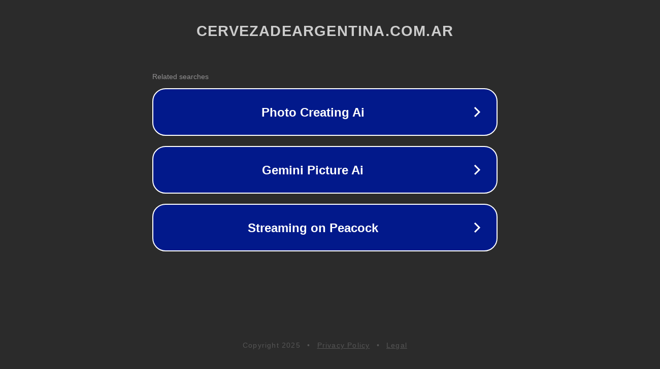

--- FILE ---
content_type: text/html; charset=utf-8
request_url: http://cervezadeargentina.com.ar/reuniones-eventos/Corsarionegro-quarryman2004/index.htm
body_size: 1146
content:
<!doctype html>
<html data-adblockkey="MFwwDQYJKoZIhvcNAQEBBQADSwAwSAJBANDrp2lz7AOmADaN8tA50LsWcjLFyQFcb/P2Txc58oYOeILb3vBw7J6f4pamkAQVSQuqYsKx3YzdUHCvbVZvFUsCAwEAAQ==_KFpt/DQtDsySu71VhK2Wkboca8ApnHqfSk3iOr6yYk9SwqHcrloG7vfffqj7NIKgbR9xlX1ti97atRhq5O8x3w==" lang="en" style="background: #2B2B2B;">
<head>
    <meta charset="utf-8">
    <meta name="viewport" content="width=device-width, initial-scale=1">
    <link rel="icon" href="[data-uri]">
    <link rel="preconnect" href="https://www.google.com" crossorigin>
</head>
<body>
<div id="target" style="opacity: 0"></div>
<script>window.park = "[base64]";</script>
<script src="/bHVwBTfed.js"></script>
</body>
</html>
